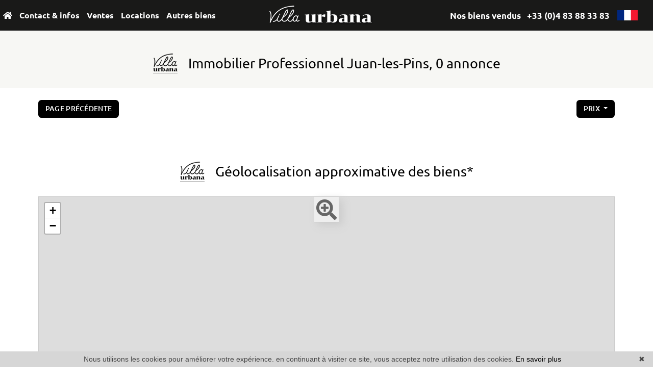

--- FILE ---
content_type: text/html; charset=UTF-8
request_url: https://www.villa-urbana.immo/immobilier-professionnel.html
body_size: 10711
content:
<!DOCTYPE html>
<!--[if lte IE 7]> <html lang="fr" class="ie7 no-js"> <![endif]-->
<!--[if (IE 8)&!(IEMobile)]> <html lang="fr" class="ie8 no-js"> <![endif]-->
<!--[if (gt IE 8)&!(IEMobile)]> <html lang="fr"> <![endif]-->
<!--[if (!IE)&!(IEMobile)]><!--> <html lang="fr"> <!--<![endif]-->


<head>
	<meta charset="utf-8" />
	<meta name="language" content="fr" />
	<title>Immobilier entreprise commerce professionnel | Villa Urbana, 0 annonce</title>
	<meta name="description" content="Tous l&#039;immobilier d&#039;entreprise et la vente de commerce sur la côte d&#039;azur avec l&#039;agence professionnel Villa Urbana à Juan-les-Pins" /> 
	<meta name="keywords" content="immobilier entreprise côte d&#039;azur, immobilier professionnel" />        	
	<meta property="og:title" content="Immobilier entreprise commerce professionnel | Villa Urbana, 0 annonce" />
	<meta property="og:type" content="website" />
	<meta property="og:image" content="https://www.villa-urbana.immo/images/_templateC/header/logo.png" />	
	<meta property="og:description" content="Tous l&#039;immobilier d&#039;entreprise et la vente de commerce sur la côte d&#039;azur avec l&#039;agence professionnel Villa Urbana à Juan-les-Pins" />
	<meta property="og:url" content="" />
	<meta property="fb:app_id"          content="734002146776627" /> 
	<meta name="robots" content="index,follow" />
	<meta content="IE=edge, chrome=1" http-equiv="X-UA-Compatible" />
	<meta name="viewport" content="width=device-width, initial-scale=1" />    
	<meta name="google" content="notranslate" />
	<meta name="google-site-verification" content="gtRqqCEe5-VbkyyNqKp-UdvbIBAM_Sz-MpFI62S6k5E, _2xLYCl0IvkqboPZoLjmcLrTx7yercief2c-CTXQ7r4" />

	<link rel="shortcut icon" href="https://medias.twimmopro.com/sitemanager/62128ce14ce387bf02008351" type="image/x-icon">
	<link rel="icon" href="https://medias.twimmopro.com/sitemanager/62128ce14ce387bf02008351" type="image/x-icon">

	<!-- Font awesome -->
	<script src="https://kit.fontawesome.com/f8f091de01.js" crossorigin="anonymous"></script>

	<!-- jQuery -->
	<script type="text/javascript" src="/default/lib/vendor/jquery/jquery.min.js"></script>
	<!-- Bootstrap -->
	<script type="text/javascript" src="/default/lib/vendor/bootstrap-4/js/bootstrap.bundle.js"></script>
	<link rel="stylesheet" href="/default/lib/vendor/bootstrap-select/dist/css/bootstrap-select.min.css">
	<!-- Select 2 -->
	<script type="text/javascript" src="/default/lib/vendor/select2/js/select2.full.min.js"></script>
	<link rel="stylesheet" href="/default/lib/vendor/select2/css/select2.min.css">
	<!-- Font awesome -->
	<link rel="stylesheet" href="/default/lib/vendor/fontawesome/css/all.css" />
	<!-- Slick -->
	<link rel="stylesheet" href="/default/lib/vendor/slick-carousel/slick.css"/>
	<link rel="stylesheet" href="/default/lib/vendor/slick-carousel/slick-theme.css"/>
	<script type="text/javascript" src="/default/lib/vendor/slick-carousel/slick.min.js"></script>
	<!-- AOS -->
	<link rel="stylesheet" href="/default/lib/vendor/aos/aos.css"/>
	<script type="text/javascript" src="/default/lib/vendor/aos/aos.js"></script>
	<!-- Project -->
	<link rel="stylesheet" href="/css/templateC.css" />
	<style>
		.form_rgpd input {
			top: auto!important;
			left: auto!important;
			width: 50px!important;
			height: 35px!important;
		}
	</style>

    	<!--[if lt IE 9]>
	<script src="https://ie7-js.googlecode.com/svn/version/2.1(beta4)/IE9.js"></script>
	<![endif]-->

	    
    <link href="/default/lib/twcarte/css/Twcarte-v1.css" rel="stylesheet">
        
            
                <link rel="stylesheet" href="/default/lib/twcarte/css/leaflet.css" />
        
                            
        <script src="/default/lib/twcarte/js/leaflet.js"></script>
        

    <!-- Ruby Slider -->
    <link rel="stylesheet" href="/default/lib/vendor/rubyslider/rubyslider.css">
                                                            
</head>

<body role="document" class="listing">

	<div id="wrapper">

    <header class="header">

    <nav class="header-bar">

        <div class="header-bar-side dual-nav w-50 order-1 order-md-0">
            <ul class="header-bar-nav">
                <li><a href="/"><i class="fas fa-home"></i></a></li>
                <li><a href="#" data-nav="contact">Contact &amp; infos</a></li>
                <li><a href="#" data-nav="for-sale">Ventes</a></li>
                <li><a href="#" data-nav="rental">Locations</a></li>
                <li><a href="#" data-nav="other">Autres biens</a></li>
            </ul>
        </div>

                    <a href="/" class="navbar-brand mx-auto d-block text-center order-0 order-md-1 w-25">
                <img src="/images/_templateC/header/logo.png" class="header-bar-logo" alt="">
            </a>
        
        <div class="header-bar-side justify-content-end dual-nav w-50 order-2">
            <a class="header-bar-tel" href="/biens-immobiliers-vendus-juan+les+pins.html">Nos biens vendus</a>&nbsp;&nbsp;&nbsp;
                        <a class="header-bar-tel" href="tel:+33483883383">
                +33 (0)4 83 88 33 83
            </a>
                        <div class="header-bar-flag">
                <span class="flag-icon flag-icon-fr"></span>
                <div class="header-bar-flag-menu">
                    <a href="/" title="" class="flag-icon flag-icon-fr"></a>
                    <a href="/en/" title="" class="flag-icon flag-icon-gb"></a>
                </div>
            </div>
        </div>
    </nav>

    <div class="header-nav">

        <button class="header-nav-x">
            <i class="fas fa-times"></i>
        </button>
        <div class="d-flex flex-row">
            <div class="header-nav-top">
                <div class="header-nav-top-left-element header-nav-top-element-logo" >
                    <a href="/">
                        <img class="header-nav-top-logo" src=/images/_templateC/header/logo-nav.png>
                    </a>
                                    </div>


                <div class="header-nav-top-element header-nav-top-element-search" style="display:none;">
                    <div class="header-nav-title">
                        Recherche à l&#039;aide du moteur :
                    </div>
                    <div class="header-nav-top-form">
                        
                
                    
          
                                                    
                            
    
    
        
        
        
                            
                                        
        
        
                
        
    
    
        
        
        
                            
                                        
        
        
                
                    
          
                                                    
                            
    
    
        
        
        
                            
                                        
        
        
                
        
    
    
        
        
        
                            
                                        
        
        
                
        
    
    
        
        
        
        
                                        
        
        
                
        
    
    
        
        
        
        
                                        
        
        
                
        
    
    
        
        
        
        
                                        
        
        


<form id="moteur" name="moteur" autocomplete="off" method="post" action="/immobilier/" data-multipleselectedcitytranslate="villes sélectionnées" data-oneselectedcitytranslate="ville sélectionnée" data-citytranslate="Villes" data-typescategoriescity="{&quot;vente&quot;:{&quot;type&quot;:&quot;vente&quot;,&quot;menu&quot;:&quot;vente&quot;,&quot;label&quot;:&quot;Vente&quot;,&quot;categories&quot;:{&quot;maison&quot;:{&quot;label&quot;:&quot;Maison&quot;,&quot;cities&quot;:[&quot;Antibes&quot;,&quot;Juan-les-Pins&quot;]},&quot;appartement&quot;:{&quot;label&quot;:&quot;Appartement&quot;,&quot;cities&quot;:[&quot;Antibes&quot;,&quot;Juan-les-Pins&quot;]},&quot;garage&quot;:{&quot;label&quot;:&quot;Garage&quot;,&quot;cities&quot;:[&quot;Juan-les-Pins&quot;]}}},&quot;location&quot;:{&quot;type&quot;:&quot;location&quot;,&quot;menu&quot;:&quot;location&quot;,&quot;label&quot;:&quot;Location&quot;,&quot;categories&quot;:{&quot;appartement&quot;:{&quot;label&quot;:&quot;Appartement&quot;,&quot;cities&quot;:[&quot;Cagnes-sur-Mer&quot;,&quot;Juan-les-Pins&quot;]}}}}" data-noselection="Aucune sélection" class="header-search">
    <div id="rangesliderpricesale"></div>
    <div class="header-search-row">
        <div class="field select">
            <select class="form-control jsmoteur" id="moteur_type" name="moteur[type]">
                <option disabled selected value> -- Type -- </option>
                                                                                        <option data-menu="vente" value="vente" data-key="vente" data-categorie="">Vente</option>
                                                                                                                                                                                                                                                                                                                                                                                                                                                                                    <option data-menu="location" value="location" data-key="location" data-categorie="">Location</option>
                                                                                                                                                                                                                                                                                                                                </select>
        </div>
        
        <div class="field select">
            <select class="form-control jsmoteur" name="moteur[categorie]" id="moteur_categorie">    
                <option selected value> -- Catégories -- </option>
            </select>
        </div>
                <div class="field select">

                        
            <select id="moteur_ville" class="form-control show-tick show-menu-arrow jsmoteur" data-mobile="true" multiple name="moteur[ville][]" title="-- Villes --" data-selected-text-format="count>1">
                                    <option value="Juan-les-Pins">Juan-les-Pins</option>
                                    <option value="Antibes">Antibes</option>
                                    <option value="Cagnes-sur-Mer">Cagnes-sur-Mer</option>
                
            </select>
        </div>        
       
        <div id="rangesliderpriceother">            
            <input type="text" id="moteur_prix" name="moteur[prix]" inputmode="numeric" class="form-control jsmoteur" data-myplaceholder="Budget max (€)" placeholder="Budget max (€)"
                data-skin="round"
                data-type="double"                     
                data-grid="true"
                data-grid-num="50"
                data-grid-snap="true"
                data-postfix=" €"
                data-min-interval="1"
                data-values="0,50K,100K,150K,200K,250K,300K,350K,400K,450K,500K,550K,600K,650K,700K,750K,800K,850K,900K,950K,1M,1.5M,2M,2.5M,3M,4M,5M,>5M"                   
            />        
        </div>
        
    </div>
    <div class="header-search-row header-search-submit">         

        <div class="field">
            <button type="submit" disabled id="moteur_compteur" data-bientrouvesing="bien trouvé" data-bientrouveplur="biens trouvés" class="btn"></button>
        </div>
    </div>
</form>                    </div>
                </div>
            </div>

            <div class="header-nav-bottom">
                    
    <div class="header-nav-bottom-element header-nav-bottom-element-contact" style="display:none;">
                    <div class="header-nav-title">
                Contact &amp; infos
            </div>
                <div class="header-nav-bottom-nav">
                            <div>
                                            <a href="/agence-immobiliere-juan+les+pins.html" title="Contact">Contact</a>
                                            <a href="/estimation+immobilier+juan+les+pins.html" title="Estimer votre bien">Estimer votre bien</a>
                                            <a href="/alerte+email.html" title="Alerte email">Alerte email</a>
                                            <a href="https://villaurbana-877.bytwimmo.com" target="_blank"  title="Espace client">Espace client</a>
                                    </div>
                                    <hr>
                                            <div>
                                            <a href="/equipe.html" title="Notre équipe">Notre équipe</a>
                                            <a href="/recrutement.html" title="Recrutement">Recrutement</a>
                                            <a href="/actualites+juan+les+pins/articles.html" title="Blog">Blog</a>
                                    </div>
                                    </div>
    </div>


    <div class="header-nav-bottom-element header-nav-bottom-element-for-sale" style="display:none;">
                    <div class="header-nav-title">
                Accès directs
            </div>
                <div class="header-nav-bottom-nav">
                            <div>
                                            <a href="/vente-appartement-studio.html" title="Appartements studio">Appartements studio</a>
                                            <a href="/vente-appartement-2-pieces.html" title="Appartements 2 pièces">Appartements 2 pièces</a>
                                            <a href="/vente-appartement-3-pieces.html" title="Appartements 3 pièces">Appartements 3 pièces</a>
                                            <a href="/vente-appartement-4p-pieces.html" title="Appartements 4 pièces et plus">Appartements 4 pièces et plus</a>
                                            <a href="/vente-appartement-vue+mer.html" title="Appartements vue mer">Appartements vue mer</a>
                                            <a href="/vente-maison.html" title="Maisons">Maisons</a>
                                    </div>
                                    </div>
    </div>


    <div class="header-nav-bottom-element header-nav-bottom-element-rental" style="display:none;">
                    <div class="header-nav-title">
                Accès directs
            </div>
                <div class="header-nav-bottom-nav">
                            <div>
                                            <a href="/location-appartement,maison.html" title="Locations à l&#039;année">Locations à l&#039;année</a>
                                            <a href="/location+vacances-appartement,maison.html" title="Locations de vacances">Locations de vacances</a>
                                    </div>
                                    </div>
    </div>


    <div class="header-nav-bottom-element header-nav-bottom-element-other" style="display:none;">
                    <div class="header-nav-title">
                Accès directs
            </div>
                <div class="header-nav-bottom-nav">
                            <div>
                                            <a href="/immobilier-professionnel.html" title="Commerces">Commerces</a>
                                            <a href="/vente-parking,garage.html" title="Garages / parkings">Garages / parkings</a>
                                            <a href="/vente-terrain.html" title="Terrains">Terrains</a>
                                    </div>
                                    </div>
    </div>



                <div class="header-nav-top-element header-nav-top-element-info" style="display:none;">
                    <div class="header-nav-top-infos">                        
                        <strong>04 83 88 33 83</strong><br>
                                                <a href="mailto:info%40villa-urbana.immo">info@villa-urbana.immo</a>
                    </div>
                </div>
            </div>

            <div class="header-nav-right">
                <div class="header-nav-top-element header-nav-top-element-info header-nav-top-element-nouveautes" style="display:none;">
                    
                    <div class="header-nav-title">
                        Nouveautés
                    </div>
                                        
                                        
                

                
<div class="">
    <div class="row" >
                    <div class=" col-12 col-xl-8 col-xxl-6 col-xxxl-4 ">
                
    
    


<div class="thumbnail thumbnail-simple " >
        <!-- Zone d'image -->
    <div class="thumbnail-image-wrapper">
        <div class="thumbnail-plus">
            <i class="thumbnail-plus-i "><img src="/images/_templateC/plus.png"></i>
        </div>
        <!-- Image -->
                    <img class="thumbnail-image" src="https://medias.twimmopro.com/visueloffre/1-877/1-877/877v290a/6942c4bf2765c-photo-moyenne.webp" alt="Photo " />
                <!-- Icon 360 -->
                <!-- Information -->
        <div class="thumbnail-info">
            <p>
                <!-- Price -->
                <small>
                                                                        279 000 &euro;                                                            
                <!-- Exclusive -->
                                <!-- Is new -->
                </small>
            </p>            
            <p>
                                     Appartement
                            2 pièces - 40 m²</p>
            <p>Juan-les-Pins</p>
            <a href="/vente-appartement-2-pieces-juan-les-pins-pinede-1-877v290a.html" class="thumbnail-link"></a>
        </div>
    </div>
    <!-- Details -->
    <ul class="thumbnail-detail">
        <!-- Price -->
        <li>
                                                279 000 &euro;
                                    </li>
        <!-- Exclusive -->
                <!-- Is new -->
            </ul>
    <!-- Link -->
    </div>


            
                                                                                                    
                                                                                                                                                                                                                                                                        
                                                                
                            
                                                                                                                                                                                                                    
                                
                                                                                                                                
                
                    
                </div>
                    <div class=" col-12 col-xl-8 col-xxl-6 col-xxxl-4 d-none d-xxxl-block">
                
    
    


<div class="thumbnail thumbnail-simple " >
        <!-- Zone d'image -->
    <div class="thumbnail-image-wrapper">
        <div class="thumbnail-plus">
            <i class="thumbnail-plus-i "><img src="/images/_templateC/plus.png"></i>
        </div>
        <!-- Image -->
                    <img class="thumbnail-image" src="https://medias.twimmopro.com/visueloffre/1-877/1-877/877v289a/693fef1d33cc9-photo-moyenne.webp" alt="Photo " />
                <!-- Icon 360 -->
                <!-- Information -->
        <div class="thumbnail-info">
            <p>
                <!-- Price -->
                <small>
                                            Sous offre d&#039;achat                                                   
                                    
                <!-- Exclusive -->
                                    <span><em>Exclusivité</em></span>
                                <!-- Is new -->
                </small>
            </p>            
            <p>
                                     Appartement
                            2 pièces - 50 m²</p>
            <p>Juan-les-Pins</p>
            <a href="/vente-appartement-2-pieces-juan-les-pins-proche-plages-1-877v289a.html" class="thumbnail-link"></a>
        </div>
    </div>
    <!-- Details -->
    <ul class="thumbnail-detail">
        <!-- Price -->
        <li>
                                                279 000 &euro;
                                    </li>
        <!-- Exclusive -->
                    <li><em>Exclusivité</em></li>
                <!-- Is new -->
            </ul>
    <!-- Link -->
    </div>


            
                                                                                                    
                                                                                                                                                                                                                                                                        
                                                                
                            
                                                                                                                                                                                                                    
                                
                                                                                                                                
                
                    
                </div>
        
                    <div class="thumbnail-slider-listing-link d-flex align-items-center">
                <a href="/nouveautes-vente.html" class="btn" title="Voir toute notre sélection en">Tous</a>
            </div>
            </div>
</div>
              

                </div>
            </div>
        </div>
    </div>
</header>

<div class="header-mobile">
    <div class="header-mobile-top">
        <!-- Header mobile nav -->
        <a href="#" id="header-toggle" class="nav-mobile-bars">
            <span></span>
            <span></span>
            <span></span>
            <strong>menu</strong>
        </a>

        <!-- Header mobile logo -->
        <a href="/">
                        <img src="/images/_templateC/header/logo.png" alt="">
        </a>
    </div>
</div>
<div class="header-mobile-bottom">
    <div class="col-6 text-left header-mobile-telmail">
        <a href="mailto:info@villa-urbana.immo" title=""><i class="fas fa-envelope"></i></a>
                <a href="tel:+33483883383" title=""><i class="fas fa-phone-alt"></i></a>
    </div>
    <div class="col-6 text-right header-mobile-langs">
        <a href="/" title=""><span class="flag-icon flag-icon-fr"></span></a>
        <a href="/en/" title=""><span class="flag-icon flag-icon-gb"></span></a>
    </div>
</div>

    <nav class="nav-mobile">
    <ul>
                    <li class="with-subnav">
                <a href="#" class="subnav-toggle">Contact &amp; infos</a>
                <div class="nav-mobile-sub">
                    <ul>
                        <li>
                            <a href="#" class="subnav-back"><i class="fa fa-angle-left"></i> retour</a>
                        </li>
                                                                                    <li>
                                    <a href="/agence-immobiliere-juan+les+pins.html" title="Contact">
                                        Contact
                                    </a>
                                </li>
                                                            <li>
                                    <a href="/estimation+immobilier+juan+les+pins.html" title="Estimer votre bien">
                                        Estimer votre bien
                                    </a>
                                </li>
                                                            <li>
                                    <a href="/alerte+email.html" title="Alerte email">
                                        Alerte email
                                    </a>
                                </li>
                                                            <li>
                                    <a href="https://villaurbana-877.bytwimmo.com" target="_blank"  title="Espace client">
                                        Espace client
                                    </a>
                                </li>
                                                                                                                <li>
                                    <a href="/equipe.html" title="Notre équipe">
                                        Notre équipe
                                    </a>
                                </li>
                                                            <li>
                                    <a href="/recrutement.html" title="Recrutement">
                                        Recrutement
                                    </a>
                                </li>
                                                            <li>
                                    <a href="/actualites+juan+les+pins/articles.html" title="Blog">
                                        Blog
                                    </a>
                                </li>
                                                                        </ul>
                </div>
            </li>
                    <li class="with-subnav">
                <a href="#" class="subnav-toggle">Ventes</a>
                <div class="nav-mobile-sub">
                    <ul>
                        <li>
                            <a href="#" class="subnav-back"><i class="fa fa-angle-left"></i> retour</a>
                        </li>
                                                                                    <li>
                                    <a href="/vente-appartement-studio.html" title="Appartements studio">
                                        Appartements studio
                                    </a>
                                </li>
                                                            <li>
                                    <a href="/vente-appartement-2-pieces.html" title="Appartements 2 pièces">
                                        Appartements 2 pièces
                                    </a>
                                </li>
                                                            <li>
                                    <a href="/vente-appartement-3-pieces.html" title="Appartements 3 pièces">
                                        Appartements 3 pièces
                                    </a>
                                </li>
                                                            <li>
                                    <a href="/vente-appartement-4p-pieces.html" title="Appartements 4 pièces et plus">
                                        Appartements 4 pièces et plus
                                    </a>
                                </li>
                                                            <li>
                                    <a href="/vente-appartement-vue+mer.html" title="Appartements vue mer">
                                        Appartements vue mer
                                    </a>
                                </li>
                                                            <li>
                                    <a href="/vente-maison.html" title="Maisons">
                                        Maisons
                                    </a>
                                </li>
                                                                        </ul>
                </div>
            </li>
                    <li class="with-subnav">
                <a href="#" class="subnav-toggle">Locations</a>
                <div class="nav-mobile-sub">
                    <ul>
                        <li>
                            <a href="#" class="subnav-back"><i class="fa fa-angle-left"></i> retour</a>
                        </li>
                                                                                    <li>
                                    <a href="/location-appartement,maison.html" title="Locations à l&#039;année">
                                        Locations à l&#039;année
                                    </a>
                                </li>
                                                            <li>
                                    <a href="/location+vacances-appartement,maison.html" title="Locations de vacances">
                                        Locations de vacances
                                    </a>
                                </li>
                                                                        </ul>
                </div>
            </li>
                    <li class="with-subnav">
                <a href="#" class="subnav-toggle">Autres biens</a>
                <div class="nav-mobile-sub">
                    <ul>
                        <li>
                            <a href="#" class="subnav-back"><i class="fa fa-angle-left"></i> retour</a>
                        </li>
                                                                                    <li>
                                    <a href="/immobilier-professionnel.html" title="Commerces">
                                        Commerces
                                    </a>
                                </li>
                                                            <li>
                                    <a href="/vente-parking,garage.html" title="Garages / parkings">
                                        Garages / parkings
                                    </a>
                                </li>
                                                            <li>
                                    <a href="/vente-terrain.html" title="Terrains">
                                        Terrains
                                    </a>
                                </li>
                                                                        </ul>
                </div>
            </li>
                <li>
            <a href="/biens-immobiliers-vendus-juan+les+pins.html">Nos biens vendus</a>
        </li>
        <li class="with-subnav">
            <a href="#" class="subnav-toggle" data-mobile-search-trigger>Chercher</a>
            <div class="nav-mobile-sub">
                <ul>
                    <li>
                        <a href="#" class="subnav-back" style="border-bottom: 0"><i class="fa fa-angle-left"></i> retour</a>
                    </li>
                </ul>
                <div data-mobile-search-location></div>
                                <div class="footer-ref d-flex ">
                    <form class="footer-ref-form"  role="search" action="/annonces-reference.html" method="GET">
                        <div class="input-group border-bottom">
                            <input class="footer-ref-form-input form-control border-0" type="text" name="reference" value="" placeholder="Référence annonce">
                            <div class="input-group-append">
                                <button class="bg-transparent btn footer-ref-form-btn" type="submit">OK</button>
                            </div>
                        </div>
                    </form>
                </div> 
            </div>
        </li>
    </ul>
</nav>
    <main class="main">	
        
                                                                                    
                                            
                                            
                                            
        
        
        

        
            
                                                                                
    
                
                                                                                                                                                                        
    
        <section>
    <div class="container-fluid p0">

        
        <div class="bloc-title bloc-title--bg" data-aos="fade-down">
    <div class="row">
        <div class="col-12 text-center">
            <div class="bloc-title-container ">

                <h1 class="bloc-title-text">
                    <img class="bloc-title-img" src="/images/_templateC/title.png">
                    Immobilier Professionnel   Juan-les-Pins, 0 annonce
                </h1>

                            </div>
        </div>
    </div>
</div>

        <div class="row align-items-center">
            <div class="col-6 col-sm-4" data-aos="fade-up" data-aos-delay="0">
                <a class="btn btn-sm" href="javascript:window.history.go(-1);">Page précédente</a>            </div>
            <div class="col-12 col-sm-4 text-center d-none d-sm-block" data-aos="fade-up" data-aos-delay="150">
                
            </div>
            <div class="col-6 col-sm-4" data-aos="fade-up" data-aos-delay="300" style="z-index: 1">
                <div class="sorting dropdown text-right">
                    <div class="sorting-toggle">
                        <button type="button" class="btn btn-sm dropdown-toggle" data-toggle="dropdown" aria-expanded="false">
                            prix
                            <span class="caret"></span>
                        </button>
                        <ul class="dropdown-menu" role="menu">
                                                            <li class="active">
                                    <a href="/immobilier-professionnel.html?t=d-prix" class="tri-prix">
                                        prix
                                                                                    <span class="fas fa-sort-numeric-down"></span>
                                                                            </a>
                                </li>
                                                            <li>
                                    <a href="/immobilier-professionnel.html?t=d-surface" class="tri-surface">
                                        surface
                                                                            </a>
                                </li>
                                                            <li>
                                    <a href="/immobilier-professionnel.html?t=d-ville" class="tri-ville">
                                        ville
                                                                            </a>
                                </li>
                                                            <li>
                                    <a href="/immobilier-professionnel.html?t=d-date" class="tri-date">
                                        date
                                                                            </a>
                                </li>
                                                    </ul>
                    </div>
                </div>
            </div>
        </div>
        <div class="row">
            <div class="col-12 mt-3 d-block d-sm-none">
                
            </div>
        </div>
    </div>
</section>

<section class="mt-4">
    <div class="container-fluid p0">
        <div class="row">
                                </div>
    </div>
</section>

<!-- Pagination bar bottom -->
<section class="mt-2" data-aos="fade-up">
    <div class="container-fluid p0">
        <div class="row align-items-center">
            <div class="col-12 col-md-4"></div>
            <div class="col-12 col-md-4 text-center">
                
            </div>
            <div class="col-12 col-md-4 text-right"></div>
        </div>
    </div>
</section>

<!-- Map -->
    <section id="map-container" class="mt-2" data-aos="fade-up">
        <div class="container-fluid p0">

            <div class="bloc-title " data-aos="fade-up">
    <div class="row">
        <div class="col-12 text-center">
            <div class="bloc-title-container">

                <h2 class="bloc-title-text">
                    <img class="bloc-title-img" src="/images/_templateC/title.png">
                    Géolocalisation approximative des biens*
                </h2>

                            </div>
        </div>
    </div>
</div>

            <div class="row">
                <div class="col-md-12">
                    <div id="plan-ville" aria-labelledby="plan-ville-titre">
                        <div class="twcarte">
    <div class="twcarte-map">
        <div class="twcarte-fullscreen">
            <div class="twcarte-fullscreen-button">
                <i class="glyphicon glyphicon-zoom-in fas fa-search-plus"></i>
            </div>
        </div>
        <div class="twcarte-map-google">
        </div>    
    </div>
    <div class="twcarte-legende">
        <div class="row" id="distancepoi">
            <div class="col-md-2 text-left"></div>
            <div class="col-md-9">
                <form class="twcarte-legende-distance">
                    <label class="radio-inline">
                        <input type="radio" name="distance" value="2" checked>2 km
                    </label>
                    <label class="radio-inline">
                      <input type="radio" name="distance" value="3">3 km
                    </label>
                    <label class="radio-inline">
                      <input type="radio" name="distance" value="4">4 km
                    </label>
                    <label class="radio-inline">
                      <input type="radio" name="distance" value="5">5 km
                    </label>
                    <label class="radio-inline">
                      <input type="radio" name="distance" value="10">10 km
                    </label>                                            
                </form>
            </div>
        </div>
        <div class="row twcarte-legende-poi" id="twcarte-legende-principaux">
        </div>
        
        <div class="row twcarte-legende-poi twcarte-legende-poi-plus plan-ville"  id="twcarte-legende-secondaires">            
        </div>
            </div>
    <div class="twcarte-exactposcontact">
    </div>
</div>
    
<script type="text/javascript">
    //CALLBACK FUNCTION ON LOAD TWIMMOCARTEJS
    var mapType = "LEAFLET";
    
    function initMapDetail(articleDatas){   
        
        var latgps = parseFloat((articleDatas.latgps).toString().replace(',', '.'));
        var longgps = parseFloat((articleDatas.longgps).toString().replace(',', '.'));
        
        var twcd = Twcarte
            .setContainer('#collapse1')
            .setMode('detail')
            .setLib(mapType)
            .setLang('fr')
            .init(tabPoi)
            .setStyles(null)
            .setCentre(latgps, longgps, 14)
            .insertMap();
    
            
            if(!articleDatas.centreville){
                //If geolocation of the real estate, insert round
                twcd.insertSymbol(
                    {                        
                    },
                    {
                        lat: latgps,
                        lng: longgps
                    },            
                    articleDatas.rayon,
                    ""
                );
            }else{
                //else change label
                $('[data-tradgeolocville]').html($('[data-tradgeolocville]').data('tradgeolocville'));
            }
        twcd.end();                
    }   
    
    //CALLBACK FUNCTION ON LOAD GOOGLEMAP JS 
    function loadTwcarteDetail(){
        $.getScript( "/default/lib/twcarte/js/Twcarte-v1.js", function( data, textStatus, jqxhr ) {
            var articleDatas = $("[data-latgps]").data();
            initMapDetail(articleDatas);
        });
    }
    
    function initMapListe(){
            
            var twc = Twcarte
                .setContainer('#plan-ville')
                .setMode('listing')
                .setLang('fr')
                .setLib(mapType)
                .setCluster('0')
                .init(tabPoi)
                .setStyles(null)
                .setCentre(43.569597848072206 , 7.10710291241876, 12)
                .insertMap();
                
                
                
            $('article[data-latgps]').each(function(){
                var datas = $(this).data();
                var latgps = parseFloat((datas.latgps.toString()).replace(',', '.'));
                var longgps = parseFloat((datas.longgps.toString()).replace(',', '.'));
                if(latgps && longgps){
                    twc.insertSymbol(
                        {
                            infoHover: datas.prix,
                            infoClick: {
                                photo: (typeof datas.photo === "undefined" ? '' : datas.photo),
                                title: datas.title,
                                details: datas.details,
                                prix: datas.prix,
                                lien: datas.lien
                            }
                        },
                        {
                            lat: Number(latgps),
                            lng: Number(longgps)
                        },
                        datas.rayon,
                        ""
                    );    
                }else{
                    console.info(datas.title + ' NO GPS');
                }   
            });
                        if (typeof allProperties !== 'undefined') {
                $.each(allProperties, function(index, property){
                    
                    var latgps = parseFloat(property.latgps);
                    var longgps = parseFloat(property.longgps);
                    twc.insertSymbol(
                        {
                            infoHover: property.prix,
                            infoClick: {
                                photo: property.photo,
                                title: property.title,
                                details: property.details,
                                prix: property.prix,
                                lien: property.lien
                            }
                        },
                        {
                            lat: Number(latgps),
                            lng: Number(longgps)
                        },
                        property.rayon,
                        ""
                    );
                });
            }
            twc.end();
        }
        function loadTwcarteListe(){
            $.getScript( "/default/lib/twcarte/js/Twcarte-v1.js", function( data, textStatus, jqxhr ) {
                initMapListe();
            });
        }
        
        function initMapContact(){
            
            var twco = Twcarte
                .setContainer('#plan-ville')
                .setMode('contact')
                .setLang('fr')
                .init(tabPoi)
                .setLib(mapType)
                .setCluster('0')
                .setStyles(null)
                .setCentre(43.569597848072206 , 7.10710291241876, 12)
                .insertMap();
                
                    
                var agencyContent = '<p class="contactez-nous-google-map-title">Villa Urbana</p>'+
                    '<p class="contactez-nous-google-map-content">36, avenue de l&#039;Estérel, rond point St Honorât <br />06160 Juan-les-Pins <br />tél. 04 83 88 33 83</p>';
                twco.insertSymbol(
                    {
                        infoHover: agencyContent,
                        infoClick: agencyContent 
                    },
                    {
                        lat: Number(43.569597848072206),
                        lng: Number(7.10710291241876)
                    },
                    0,
                    ""
                );
                        
                        
                                                                                 
                                                        twco.autoZoom();
            twco.end();
        }
        
        
        function loadTwcarteContact(){
            $.getScript( "/default/lib/twcarte/js/Twcarte-v1.js", function( data, textStatus, jqxhr ) {
                initMapContact();
            });
        }
</script>

                    </div>
                </div>
            </div>
        </div>
    </section>

<!-- SEO text -->


<!-- Links -->
    <section class="full-width offer-detail-links" data-aos="fade-up">
        <div class="link-container">
                            <div class="link-container-group">
                    <h4 class="link-container-group-title">Nos biens par villes</h4>
                    <ul class="link-container-group-list">
                                                    <li>
                                <a class="lastcontainer-link" title="Immobilier Juan-les-Pins" href="/immobilier-a-juan+les+pins.html"><span>Immobilier Juan-les-Pins</span></a>
                                (75)                            </li>
                                                    <li>
                                <a class="lastcontainer-link" title="Immobilier Antibes" href="/immobilier-a-antibes.html"><span>Immobilier Antibes</span></a>
                                (16)                            </li>
                                                    <li>
                                <a class="lastcontainer-link" title="Immobilier Cagnes-sur-Mer" href="/immobilier-a-cagnes+sur+mer.html"><span>Immobilier Cagnes-sur-Mer</span></a>
                                (1)                            </li>
                                            </ul>
                </div>
                            <div class="link-container-group">
                    <h4 class="link-container-group-title">Nos secteurs à Juan-les-Pins</h4>
                    <ul class="link-container-group-list">
                                                    <li>
                                <a class="lastcontainer-link" title="Immobilier Juan-les-Pins Centre-ville" href="/immobilier-juan+les+pins-centre+ville.html"><span>Immobilier Juan-les-Pins Centre-ville</span></a>
                                (14)                            </li>
                                                    <li>
                                <a class="lastcontainer-link" title="Immobilier Juan-les-Pins Proche plages" href="/immobilier-juan+les+pins-proche+plages.html"><span>Immobilier Juan-les-Pins Proche plages</span></a>
                                (14)                            </li>
                                                    <li>
                                <a class="lastcontainer-link" title="Immobilier Juan-les-Pins Bord de mer" href="/immobilier-juan+les+pins-bord+de+mer.html"><span>Immobilier Juan-les-Pins Bord de mer</span></a>
                                (8)                            </li>
                                                    <li>
                                <a class="lastcontainer-link" title="Immobilier Juan-les-Pins Pont du lys" href="/immobilier-juan+les+pins-pont+du+lys.html"><span>Immobilier Juan-les-Pins Pont du lys</span></a>
                                (7)                            </li>
                                                    <li>
                                <a class="lastcontainer-link" title="Immobilier Juan-les-Pins Colle - pauline" href="/immobilier-juan+les+pins-colle+++pauline.html"><span>Immobilier Juan-les-Pins Colle - pauline</span></a>
                                (6)                            </li>
                                                    <li>
                                <a class="lastcontainer-link" title="Tous nos 18 secteurs" href="/immobilier-juan+les+pins-tous+secteurs.html"><span>Tous nos 18 secteurs</span></a>
                                                            </li>
                                            </ul>
                </div>
                    </div>
    </section>


	

        

    </main>
		
    <footer class="footer bg-black">

        <div class="mb-5 footer-ref d-flex justify-content-center">
        <form class="footer-ref-form" role="search" action="/annonces-reference.html" method="GET">
            <div class="input-group border-bottom">
                <input class="footer-ref-form-input form-control border-0" type="text" name="reference" value="" placeholder="Référence annonce">
                <div class="input-group-append">
                    <button class="bg-transparent btn footer-ref-form-btn" type="submit">OK</button>
                </div>
            </div>
        </form>
    </div>    
    <div class="container">
        <div class="row ">
            <div class="col-12 col-xl-3 col-xxl-3">
                <div class="footer-logo">
                    <img src=/images/_templateC/footer/logo.png>
                                    </div>
                <div class="footer-share">
                    <a href="https://www.facebook.com/Urbana06160/" target="_blank">
                        <i class="fab fa-facebook-square"></i>
                    </a>
                    <a href="https://www.instagram.com/villa_urbana_06160/" target="_blank">
                        <i class="fab fa-instagram"></i>
                    </a>

                    <a href="#!" data-toggle="modal" class="view-modal" data-target="#socialFooter" >
                        <i class="fas fa-share-alt-square"></i>
                    </a>
                    <div class="popup modal fade" id="socialFooter" tabindex="-1" aria-labelledby="socialFooterLabel" aria-hidden="true">
                        <div class="modal-dialog modal-dialog-centered">
                            <div class="modal-content lab-modal-body">
                                <div class="modal-header">
                                  <h5 class="modal-title">Partager cette page</h5>
                                  <div class="close"> <button type="button" class="close" data-dismiss="modal" aria-label="Close"><span aria-hidden="true">&times;</span></button></div>
                                </div>
                                <div class="modal-body content">
                                  <div class="icons">
                                    <a href="https://www.facebook.com/sharer/sharer.php?u=https://www.villa-urbana.immo/immobilier-professionnel.html&amp;src=sdkpreparse" target="_blank" title="Partager sur Facebook"><i class="fab fa-facebook-f"></i></a>
                                    <a href="https://twitter.com/share" target="_blank" title="Partager sur Twitter"><i class="fa-brands fa-x-twitter"></i></a>
                                    <a href="https://instagram.com/?url=https://www.villa-urbana.immo/immobilier-professionnel.html" target="_blank" title="Partager sur Instagram"><i class="fab fa-instagram"></i></a>
                                    <a href="https://api.whatsapp.com/send?text=https://www.villa-urbana.immo/immobilier-professionnel.html" data-action="share/whatsapp/share" target="_blank" title="Partager sur Whatsapp"><i class="fab fa-whatsapp"></i></a>
                                    <a href="https://www.linkedin.com/shareArticle?url=https://www.villa-urbana.immo/immobilier-professionnel.html&mini=true&title=Villa Urbana - Annonces immobilières à Juan-les-Pins&ro=false&summary=Toutes les annonces immobilières de l'agence Villa Urbana à Juan-les-Pins&source=" title="Partager sur Linkedin" title="Partager sur Linkedin" target="_blank"><i class="fab fa-linkedin-in"></i></a>
                                  </div>                                    
                                  <div class="icons2">
                                    <a href="#!" class="btn-favoris" title="Ajouter aux favoris"><i class="fas fa-star"></i>&nbsp;Favoris</a>                                    
                                    <a href="mailto:?subject=Site internet à connaitre &amp;body=Bonjour, Je recommande ce site : https://www.villa-urbana.immo/." title="Partager par email">&nbsp;@ Email</a> 
                                  </div>

                                  <div class="field input-group">
                                    <div class="input-group-prepend">
                                         <span class="input-group-text"><i class="fas fa-link"></i></span>
                                    </div>
                                    <input type="text" class="form-control" readonly value="www.villa-urbana.immo/immobilier-professionnel.html">
                                    <div class="input-group-append">
                                        <button class="btn">Copier</button>
                                    </div>
                                  </div>
                                </div>
                            </div>
                        </div>
                      </div>      
                      <script type="text/javascript">

                          $(document).ready(function() {
                            const viewBtn = document.querySelector(".view-modal"),
                                popup = document.querySelector(".popup"),
                                close = popup.querySelector(".close"),
                                field = popup.querySelector(".field"),
                                input = field.querySelector("input"),
                                copy = field.querySelector("button");

                               /* viewBtn.onclick = ()=>{ 
                                  popup.classList.toggle("show");
                                }
                                close.onclick = ()=>{
                                  viewBtn.click();
                                }*/

                                copy.onclick = ()=>{
                                  input.select(); //select input value
                                  if(document.execCommand("copy")){ //if the selected text is copied
                                    field.classList.add("active");
                                    copy.innerText = "Copié";
                                    setTimeout(()=>{
                                      window.getSelection().removeAllRanges(); //remove selection from page
                                      field.classList.remove("active");
                                      copy.innerText = "Copier";
                                    }, 3000);
                                  }
                                }

                          });
                      </script>              

                </div>
            </div>
            <div class="col-12 col-sm-4 col-xl-2 col-xxl-2">
                <ul class="ml-xs-0 pl-sm-4 ml-sm-1 footer-links">
                    <li><a href="/agence-immobiliere-juan+les+pins.html">Contact</a></li>

<li><a href="https://villaurbana-877.bytwimmo.com" target="_blank">Espace client</a></li>
<li><a href="/equipe.html">Notre équipe</a></li>
<li><a href="/actualites+juan+les+pins/articles.html">Blog</a></li>
<li><a href="https://medias.twimmopro.com/agencetwimmonet/877/877/65c4a7a233fcaefa980f30d4-bareme.pdf" target="_blank">Notre barème</a></li>
                </ul>
            </div>
            <div class="col-12 col-sm-4 col-xl-3 col-xxl-3">
                <ul class="ml-xs-0 pl-sm-5 ml-sm-1 footer-links">
                    <li><a href="/alerte+email.html">Alerte email</a></li>
<li><a href="/estimation+immobilier+juan+les+pins.html">Estimer votre bien</a></li>
<li><a href="/recrutement.html">Recrutement</a></li>
<li><a href="/partenaires.html">Partenaires</a></li>
<li><a href="/mentions+legales.html">Mentions légales</a></li>                </ul>
            </div>
            <div class="col-12 col-sm-4 col-xl-3 col-xxl-3">
                <ul class="footer-links">
                    <li><a href="/agence-immobiliere-juan+les+pins.html">Agence immobilière Juan-les-Pins</a></li>
<li><a href="/immobilier-a-juan+les+pins.html">Immobilier Juan-les-Pins</a></li>
<li><a href="/vente-appartement-a-juan+les+pins.html">Vente appartements Juan-les-Pins</a></li>
<li><a href="/vente-maison-a-juan+les+pins.html">Vente maisons Juan-les-Pins</a></li> 
<li><a href="/plan+site.html">Plan du site</a></li>                </ul>
            </div>
        </div>
        <hr>
        <div class="row">
            <div class="col-12 text-center">
                <p class="footer-adresse">
                    
                     Villa Urbana, 36, avenue de l&#039;Estérel, rond point St Honorât, 06160 Juan-les-Pins | <a href="tel:+33483883383">04 83 88 33 83</a>                </p>
                            </div>
        </div>
    </div>

</footer>

<div class="container-fluid bg-white">                
    <div class="row">
        <div class="col-12 text-center">

            <p class="footer-mentions">
                <img class="mb-1" src="/images/twimmo.png" alt="Twimmo" data-aos="fade-down"  data-aos-anchor-placement="bottom-bottom" data-aos-once="false"><br />
                <a class="footer-link-reverse" href="https://www.twimmo.com" title="par Twimmo" target="_blank">Réalisé par Twimmo :</a>                    
                <a class="footer-link-reverse" href="https://www.twimmo.com/logiciel-de-transaction-immobiliere-full-web.html" title="Logiciel immobilier de transaction" target="_blank">logiciel, </a>
                <a class="footer-link-reverse" href="https://www.twimmo.com/creation-design-site-internet-immobilier.html" title="Réalisation de sites internet" target="_blank">site internet </a>
                <a class="footer-link-reverse" href="https://www.twimmo.com/referencement-naturel-immobilier-adwords-seo.html" title="Référencement naturel immobilier seo" target="_blank">et référencement </a>
            </p>
        </div>
    </div>
</div>
</div>

<a href="#" class="btn-sm back-to-top" role="button">
    <i class="fa fa-chevron-up"><span class="sr-only">Remonter</span></i>
</a>


<!-- Bootstrap -->
<script type="text/javascript" src="/default/lib/vendor/bootstrap-select/dist/js/bootstrap-select.min.js"></script>
<script type="text/javascript" src="/default/lib/vendor/bootstrap-select/ajax-bootstrap-select.min.js"></script>

<script src="/js/common.js"></script>
<script src="/js/templateC.js"></script>
<script src="/default/lib/vendor/jquery/jquery.cookie.js"></script>
<script src="/default/lib/twimmo/twplugins-0.0.1.js"></script>

<!-- Ruby Slider -->
<script src="/default/lib/vendor/rubyslider/rubyslider.js"></script>
<script src="/default/lib/vendor/rubyslider/rubyanimate.js"></script> 

<!-- ionRangeSlider-->
<link rel="stylesheet" href="/default/lib/vendor/ionRangeSlider/css/ion.rangeSlider.min.css"/>
<script src="/default/lib/vendor/ionRangeSlider/js/ion.rangeSlider.min.js"></script>

          
            
    <script type="text/javascript">        
        if(loadTwcarteListe && typeof loadTwcarteListe === 'function'){loadTwcarteListe();}
    </script>
     

    <script language="javascript">

        $(document).ready(function () {

            // ==================================================
            // PAGE LISTING
            // ==================================================

            // TOOLTIPS DU DROPDOWN-MENU DE TRI
            $(".sorting-toggle .dropdown-menu > li.active > a").on("mouseover", function () {

                var tooltipText = "Cliquez pour afficher par ordre ";
                var icon = $(this).children(".fas");

                if (icon.hasClass("fa-sort-numeric-up")) {
                    tooltipText = tooltipText + "croissant";

                } else if (icon.hasClass("fa-sort-numeric-down")) {
                    tooltipText = tooltipText + "décroissant";
                }

                $(this).tooltip({
                    'placement': "top",
                    'title': tooltipText
                }).tooltip('show');

            });

        });
    </script>


    <!-- Global site tag (gtag.js) - Google Analytics --><script async src='https://www.googletagmanager.com/gtag/js?id=G-9N9FMH11P1'></script><script>
                    window.dataLayer = window.dataLayer || [];
                    function gtag(){dataLayer.push(arguments);}
                    gtag('js', new Date());gtag('config', 'G-9N9FMH11P1');
var itemIds = $('[data-googleref]').each(function(index){

                            gtag('event', 'view_item_list', {'items': [{'item_id' : $(this).data('googleref')}]});                            
                        });

</script>

    

	<script>function cookie_expiry_callback(){return 31536000;}</script> 
	<script type="text/javascript" id="cookiebanner" src="/default/lib/vendor/cookiebanner/cookiebanner.min.js" data-expires="cookie_expiry_callback" data-message="Nous utilisons les cookies pour améliorer votre expérience. en continuant à visiter ce site, vous acceptez notre utilisation des cookies." data-linkmsg="En savoir plus" data-moreinfo="https://www.cnil.fr/vos-droits/vos-traces/les-cookies/" data-link="#ffbf00" data-bg="#2C3C67"></script>

</body>
</html>
